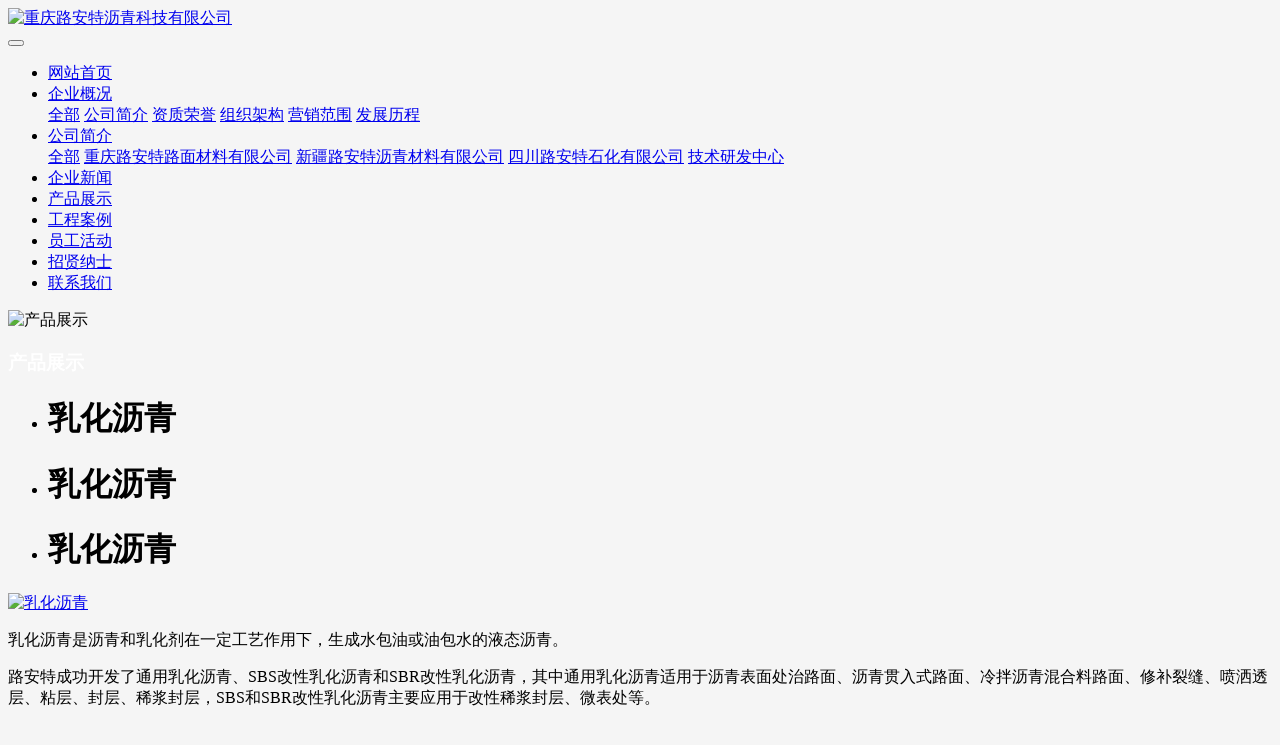

--- FILE ---
content_type: text/html;charset=UTF-8
request_url: http://www.latlq.com/product/showproduct.php?id=12
body_size: 4590
content:
<!DOCTYPE HTML>
<html class="oxh met-web" >
<head>
<meta charset="utf-8">
<meta name="renderer" content="webkit">
<meta http-equiv="X-UA-Compatible" content="IE=edge,chrome=1">
<meta name="viewport" content="width=device-width,initial-scale=1.0,maximum-scale=1.0,minimum-scale=1.0,user-scalable=0,minimal-ui">
<meta name="format-detection" content="telephone=no">
<title>乳化沥青-重庆路安特沥青科技有限公司</title>
<meta name="description" content="乳化沥青是沥青和乳化剂在一定工艺作用下，生成水包油或油包水的液态沥青。路安特成功开发了通用乳化沥青、SBS改性乳化沥青和SBR改性乳化沥青，其中通用乳化沥青适用于沥青表面处治路面、沥青贯入式路面、冷拌沥青混合料路面、修补裂缝、喷洒透层、粘层、封层、稀浆封层，SBS和SBR改性乳化沥青主要应用于改性稀浆封层、微表处等。▲SBS改性乳化沥青可提供高SBS掺量改性乳化沥青，SBS改性乳化沥青冷拌料性能可">
<meta name="keywords" content="重庆路安特|沥青路面施工|重庆沥青路面|彩色混凝土工程|水泥混凝土路面|路面环氧抗滑薄层 |重庆路面工程|沥青混泥土路面">
<meta name="generator" content="MetInfo 7.2.0" data-variable="../|cn|cn|mui005|3|1|12" data-user_name="">
<link href="../favicon.ico?1537584890" rel="shortcut icon" type="image/x-icon">
<link rel="stylesheet" type="text/css" href="../public/web/css/basic.css?1693453618">
<link rel="stylesheet" type="text/css" href="../templates/mui005/cache/showproduct_cn.css?1761729721">
<style>
body{
    background-color:#f5f5f5 !important;font-family: !important;}
h1,h2,h3,h4,h5,h6{font-family: !important;}
</style>
<script>(function(){var t=navigator.userAgent;(t.indexOf("rv:11")>=0||t.indexOf("MSIE 10")>=0)&&document.write("<script src=\"../public/plugins/html5shiv.min.js\"><\/script>")})();</script>
</head>
<!--[if lte IE 9]>
<div class="text-xs-center m-b-0 bg-blue-grey-100 alert">
    <button type="button" class="close" aria-label="Close" data-dismiss="alert">
        <span aria-hidden="true">×</span>
    </button>
    你正在使用一个过时的浏览器。请升级你的浏览器，以提高您的体验。</div>
<![endif]-->
<body >
            <body class="met-navfixed">
    <header class='met-head navbar-fixed-top' m-id='61' m-type="head_nav">
    <nav class="navbar navbar-default box-shadow-none head_nav_met_11_1_61">
        <div class="container">
            <div class="row">
                <h1 hidden>重庆路安特沥青科技有限公司</h1>
                <div class="navbar-header pull-xs-left">
                    <a href="../" class="met-logo vertical-align block pull-xs-left p-y-5" title="重庆路安特沥青科技有限公司">
                        <div class="vertical-align-middle">
                            <img src="../upload/201809/1537516874.png" alt="重庆路安特沥青科技有限公司"></div>
                    </a>
                </div>
                <button type="button" class="navbar-toggler hamburger hamburger-close collapsed p-x-5 met-nav-toggler" data-target="#met-nav-collapse" data-toggle="collapse">
                    <span class="sr-only"></span>
                    <span class="hamburger-bar"></span>
                </button>
<!-- 会员注册登录 -->
                    
                <!-- 会员注册登录 -->
                <div class="collapse navbar-collapse navbar-collapse-toolbar pull-md-right p-0" id="met-nav-collapse">
                    <ul class="nav navbar-nav navlist">
                        <li class='nav-item'>
                            <a  href="../" title="网站首页" class="nav-link
                                                            ">网站首页</a>
                        </li>
                                                                            <li class="nav-item dropdown m-l-15">
                                                            <a
                                target='_self'                                href="../about/show.php?id=2"
                                title="企业概况"
                                class="nav-link dropdown-toggle "
                                data-toggle="dropdown" data-hover="dropdown"
                            >
                                                        企业概况<i class="fa fa-angle-down"></i></a>
                                                            <div class="dropdown-menu dropdown-menu-right secondmenu">
                                                            <a href="../about/show.php?id=2"  title="全部" class='navlist-2 dropdown-item nav-parent hidden-lg-up '>全部</a>
                                                                                                    <a href="../about/show.php?id=4"  title="公司简介" class='dropdown-item  navlist-2' target='_self'>公司简介</a>
                                                                                                                                    <a href="../about/show.php?id=28"  title="资质荣誉" class='dropdown-item  navlist-2' target='_self'>资质荣誉</a>
                                                                                                                                    <a href="../about/show.php?id=30"  title="组织架构" class='dropdown-item  navlist-2' target='_self'>组织架构</a>
                                                                                                                                    <a href="../about/show.php?id=29"  title="营销范围" class='dropdown-item  navlist-2' target='_self'>营销范围</a>
                                                                                                                                    <a href="../about/show.php?id=6"  title="发展历程" class='dropdown-item  navlist-2' target='_self'>发展历程</a>
                                                                                            </div>
                        </li>
                                                                                                    <li class="nav-item dropdown m-l-15">
                                                            <a
                                target='_self'                                href="../jianjie/show.php?id=46"
                                title="公司简介"
                                class="nav-link dropdown-toggle "
                                data-toggle="dropdown" data-hover="dropdown"
                            >
                                                        公司简介<i class="fa fa-angle-down"></i></a>
                                                            <div class="dropdown-menu dropdown-menu-right secondmenu">
                                                            <a href="../jianjie/show.php?id=46"  title="全部" class='navlist-2 dropdown-item nav-parent hidden-lg-up '>全部</a>
                                                                                                    <a href="../jianjie/show.php?id=47"  title="重庆路安特路面材料有限公司" class='dropdown-item  navlist-2' target='_self'>重庆路安特路面材料有限公司</a>
                                                                                                                                    <a href="../jianjie/show.php?id=49"  title="新疆路安特沥青材料有限公司" class='dropdown-item  navlist-2' target='_self'>新疆路安特沥青材料有限公司</a>
                                                                                                                                    <a href="../jianjie/show.php?id=50"  title="四川路安特石化有限公司" class='dropdown-item  navlist-2' target='_self'>四川路安特石化有限公司</a>
                                                                                                                                    <a href="../jianjie/show.php?id=57"  title="技术研发中心" class='dropdown-item  navlist-2' target='_self'>技术研发中心</a>
                                                                                            </div>
                        </li>
                                                                                                    <li class='nav-item m-l-15'>
                            <a href="../news/news.php?class2=11" title="企业新闻" class="nav-link " target='_self'>企业新闻</a>
                        </li>
                                                                                                    <li class='nav-item m-l-15'>
                            <a href="../product/product.php?class1=1" title="产品展示" class="nav-link active" target='_self'>产品展示</a>
                        </li>
                                                                                                    <li class='nav-item m-l-15'>
                            <a href="../project/img.php?class1=32" title="工程案例" class="nav-link " target='_self'>工程案例</a>
                        </li>
                                                                                                    <li class='nav-item m-l-15'>
                            <a href="../news/news.php?class2=12" title="员工活动" class="nav-link " target='_self'>员工活动</a>
                        </li>
                                                                                                    <li class='nav-item m-l-15'>
                            <a href="../job/job.php?class1=25" title="招贤纳士" class="nav-link " target='_self'>招贤纳士</a>
                        </li>
                                                                                                    <li class='nav-item m-l-15'>
                            <a href="../about1/show.php?id=24" title="联系我们" class="nav-link " target='_self'>联系我们</a>
                        </li>
                                                <!--简繁体切换-->
                        <!--简繁体切换-->
<!--多语言-->
            <!--多语言-->
                    </ul>
                </div>
            </div>
        </div>
    </nav>
</header>

                <div class="banner_met_11_1_62 page-bg"  m-id='62' m-type="banner">
        <div class="slick-slide">
        <img class="cover-image" src="../upload/201809/1537597569.png" srcset='../upload/thumb_src/x_767/1537597569.png 767w,../upload/201809/1537597569.png' sizes="(max-width: 767px) 767px" alt="产品展示" data-height='0|0|0' data-fade="true" data-autoplayspeed=6000>
                    <div class="banner-text p-4">
            <div class='container'>
                <div class='banner-text-con'>
                    <div>
                        <h3 class="animation-fade font-weight-500" style="color:#ffffff">产品展示</h3>
                        <p class="animation-fade " style='color:'></p>
                    </div>
                </div>
            </div>
        </div>
                        </div>
    </div>


            <!-- 标准模式 -->
<main class="product_list_detail_met_16_1_75 page met-showproduct pagetype1" m-id='75'>
    <div class="met-showproduct-body page-content">
        <div class="container">
            <div class="row">

                    				<!-- 内容选项卡 -->
                <div class="col-lg-9     pull-lg-right">
                        
                    <div class="row">
                        <div class="panel panel-body m-b-0 product-detail" boxmh-mh >
                            <ul class="nav nav-tabs nav-tabs-line m-b-20 met-showproduct-navtabs">
                                                                        <li class="nav-item">
                                	 <h1 class='m-t-0 font-size-24'>乳化沥青</h1>
                                </li>
                                                                <li class="nav-item">
                                	 <h1 class='m-t-0 font-size-24'>乳化沥青</h1>
                                </li>
                                                                <li class="nav-item">
                                	 <h1 class='m-t-0 font-size-24'>乳化沥青</h1>
                                </li>
                                                            </ul>
                            <article class="tab-content">
                                                            <div class='met-showproduct-list fngallery cover text-xs-center    ' id='met-imgs-slick' m-id='noset' m-type="displayimgs">
                            <!--fngallery：启用lightGallery插件的类名-->
                                                                <div class='slick-slide'>
                                <a href='../upload/201809/1537931763.jpg' data-size='510x280' data-med='../upload/201809/1537931763.jpg' data-med-size='510x280' class='lg-item-box' data-src='../upload/201809/1537931763.jpg' data-exthumbimage="../upload/thumb_src/60_60/1537931763.jpg" data-sub-html='乳化沥青'>
                                    <!--类名lg-item-box之前为initPhotoSwipeFromDOM插件所用参数；之后为lightGallery插件所用参数，lg-item-box：lightGallery插件对应的类名-->
                                    <img
                                        src                                    ="../upload/thumb_src/510_280/1537931763.jpg" class='img-fluid' alt='乳化沥青' />
                                </a>
                            </div>
                                                    </div>
                        
                                        
                                <section class="tab-pane met-editor clearfix animation-fade
                                                                            active
                                                                        " id="product-content0">
                                    <p>乳化沥青是沥青和乳化剂在一定工艺作用下，生成水包油或油包水的液态沥青。</p><p>路安特成功开发了通用乳化沥青、SBS改性乳化沥青和SBR改性乳化沥青，其中通用乳化沥青适用于沥青表面处治路面、沥青贯入式路面、冷拌沥青混合料路面、修补裂缝、喷洒透层、粘层、封层、稀浆封层，SBS和SBR改性乳化沥青主要应用于改性稀浆封层、微表处等。</p><p>▲SBS改性乳化沥青</p><p>可提供高SBS掺量改性乳化沥青，SBS改性乳化沥青冷拌料性能可接近热拌沥青混合料指标；良好的拌合性，良好的储存稳定性，具有广泛的乳液-石料配伍性，具有非常优异的抗高温车辙能力。</p><p>▲SBR改性乳化沥青</p><p>储存稳定性好，可长期存放，优异的高温和低温性能，良好的拌合能力，具有广泛的乳液-石料配伍性；</p><p><br/></p>                                </section>
                                
                                <section class="tab-pane met-editor clearfix animation-fade
                                                                            " id="product-content1">
                                                                    </section>
                                
                                <section class="tab-pane met-editor clearfix animation-fade
                                                                            " id="product-content2">
                                                                    </section>
                                                                                                        <div class="tag">
                                        <span></span>
                                                                                    </div>
                                                            </article>
                        </div>
                    </div>
                </div>
<!-- 内容选项卡 -->

                     
<!-- 产品侧栏 -->
                <div class="col-lg-3     ">
                    <div class="row">
                        <aside class="panel panel-body m-b-0 product-hot met-sidebar     leftsidebar" boxmh-h>
                            <div class='sidebar-piclist'>
                                <h3 class='m-0 font-size-16 font-weight-300'>为您推荐</h3>
                                <ul class='blocks-2 blocks-md-3 blocks-lg-100 m-t-20 text-xs-center imagesize sidebar-piclist-ul' data-scale='280x510'>
                                                                        <li class='masonry-child'>
                                        <a href='../product/showproduct.php?id=8' title='SBS改性沥青' class='block m-b-0' target='_blank'>
                                            <img src="../upload/thumb_src/510_280/1537868425.jpg" class='cover-image' alt='SBS改性沥青' height='100'></a>
                                        <h4 class='m-t-10 m-b-0 font-size-14 text-md-center'>
                                            <a href='../product/showproduct.php?id=8' title='SBS改性沥青' target='_blank'>SBS改性沥青</a>
                                        </h4>
                                    </li>
                                                                        <li class='masonry-child'>
                                        <a href='../product/showproduct.php?id=9' title='橡胶粉改性沥青' class='block m-b-0' target='_blank'>
                                            <img src="../upload/thumb_src/510_280/1537869260.jpg" class='cover-image' alt='橡胶粉改性沥青' height='100'></a>
                                        <h4 class='m-t-10 m-b-0 font-size-14 text-md-center'>
                                            <a href='../product/showproduct.php?id=9' title='橡胶粉改性沥青' target='_blank'>橡胶粉改性沥青</a>
                                        </h4>
                                    </li>
                                                                        <li class='masonry-child'>
                                        <a href='../product/showproduct.php?id=10' title='SBR改性沥青' class='block m-b-0' target='_blank'>
                                            <img src="../upload/thumb_src/510_280/1537930804.jpg" class='cover-image' alt='SBR改性沥青' height='100'></a>
                                        <h4 class='m-t-10 m-b-0 font-size-14 text-md-center'>
                                            <a href='../product/showproduct.php?id=10' title='SBR改性沥青' target='_blank'>SBR改性沥青</a>
                                        </h4>
                                    </li>
                                                                        <li class='masonry-child'>
                                        <a href='../product/showproduct.php?id=12' title='乳化沥青' class='block m-b-0' target='_blank'>
                                            <img src="../upload/thumb_src/510_280/1537931763.jpg" class='cover-image' alt='乳化沥青' height='100'></a>
                                        <h4 class='m-t-10 m-b-0 font-size-14 text-md-center'>
                                            <a href='../product/showproduct.php?id=12' title='乳化沥青' target='_blank'>乳化沥青</a>
                                        </h4>
                                    </li>
                                                                        <li class='masonry-child'>
                                        <a href='../product/showproduct.php?id=11' title='岩改性沥青' class='block m-b-0' target='_blank'>
                                            <img src="../upload/thumb_src/510_280/1537931308.jpg" class='cover-image' alt='岩改性沥青' height='100'></a>
                                        <h4 class='m-t-10 m-b-0 font-size-14 text-md-center'>
                                            <a href='../product/showproduct.php?id=11' title='岩改性沥青' target='_blank'>岩改性沥青</a>
                                        </h4>
                                    </li>
                                                                    </ul>
                            </div>
                        </aside>
                    </div>
                </div>
<!-- 产品侧栏 -->
            
            </div>
        </div>
    </div>
</main>
<!-- 标准模式 -->

        <footer class='foot_info_met_11_1_63 p-y-20' m-id='63' m-type="foot">
    <div class="container text-xs-center">
                    <p class="m-b-0">重庆路安特沥青科技有限公司 版权所有 2008-2025<a href="https://beian.miit.gov.cn/" target="_blank">  渝ICP备18013287号-1 </a></p>
                                                                <div class="powered_by_metinfo">Powered by 
            <a href="http://www.www.latlq.com" target="_blank" title="$lang_Info1">重庆路安特沥青科技有限公司</a>
             </div>
<!--简繁体切换-->
                        <!--简繁体切换-->
<!--多语言-->
            <!--多语言-->
    </div>
</footer>

        <button type="button" class="btn btn-icon btn-primary btn-squared back_top_met_16_1_64 met-scroll-top" hidden m-id='64' m-type='nocontent'>
	<i class="icon wb-chevron-up" aria-hidden="true"></i>
</button>

<input type="hidden" name="met_lazyloadbg" value="">
<textarea name="met_product_video" data-playinfo="0|0" hidden></textarea>
<script src="../cache/lang_json_cn.js?1761725066"></script>
<script src="../public/web/js/basic.js?1693453618" data-js_url="../templates/mui005/cache/showproduct_cn.js?1761729721" id="met-page-js"></script>
</body>
</html>